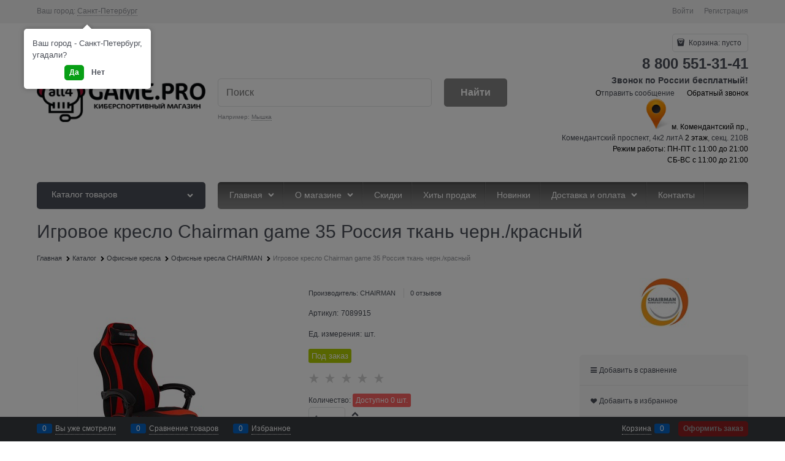

--- FILE ---
content_type: text/html
request_url: https://all4game.pro/dist/colors.7871083a66ab647d4e34.html
body_size: 744
content:

    <div class="color-viewer" ng-class="'color-viewer--' + colorsViewer.viewMode">
        <div class="color-viewer-item-wrap"
             data-ng-repeat="color in colorsViewer.colors | limitTo: colorsViewer.countVisibleItems track by $index">
            <div class="color-viewer-item-block"
                 title="{{color.ColorName || color.Title || color.Name}}"
                 data-ng-click="colorsViewer.selectColor($event, color)"
                 data-ng-class="{'color-viewer-item-disabled': color.Available === false,'color-viewer-item-selected cs-br-2': colorsViewer.multiselect ? colorsViewer.colorSelected.indexOf(color) !== -1 : colorsViewer.colorSelected.ColorId != null ? colorsViewer.colorSelected.ColorId === color.ColorId : colorsViewer.colorSelected.Name === color.Name }">
                <ng-transclude ng-transclude-slot="colorsViewerItemBefore"></ng-transclude>
                <!--Сравнение по имени для цветовых схем-->
                <div class="color-viewer-inner cs-br-1"
                     data-ng-if="::colorsViewer.viewMode !== 'text'"
                     data-ng-style="{'background-color': color.ColorCode != null && color.ColorCode.length > 0 ? color.ColorCode : 'transparent', 'width': colorsViewer.colorWidth, 'height': colorsViewer.colorHeight }"
                     data-background-image="{{color.PhotoName != null && color.PhotoName.length > 0 ?  colorsViewer.getImagePath(color.PhotoName) : ''}}"
                     data-qazy-background>
                </div>
                <span class="color-viewer-item-name text-overflow"
                      data-ng-style="::{'max-width': colorsViewer.viewMode !== 'text' ? 'calc(100% - 4px - ' + colorsViewer.colorWidth + ')' : 'auto'}"
                      data-ng-if="::colorsViewer.isHiddenColorName !== true && (colorsViewer.viewMode === 'text' || colorsViewer.viewMode === 'iconandtext')"
                      data-ng-bind="color.ColorName"></span>
            </div>
        </div>
    </div>


--- FILE ---
content_type: text/html
request_url: https://all4game.pro/dist/preOrderForm.69b3bc0791a7bdfc6129.html
body_size: 959
content:
<div>
    <form name="preorderform" novalidate="novalidate">
        <div class="preorder-text">
            <div data-ng-if="preOrderForm.field.PreOrderTextStaticBlock.CanUseInplace" class="static-block {{preOrderForm.field.PreOrderTextStaticBlock.CssClass}}"
                 data-static-block-key="preOrderForm.field.PreOrderTextStaticBlock.Key" data-ng-bind-html="preOrderForm.field.PreOrderTextStaticBlock.Content"
                 {{preOrderForm.field.PreOrderTextStaticBlock.InplaceAttributes}}>
            </div>
            <div data-ng-if="!preOrderForm.field.PreOrderTextStaticBlock.CanUseInplace && preOrderForm.field.PreOrderTextStaticBlock.Content" class="static-block {{preOrderForm.field.PreOrderTextStaticBlock.CssClass}}"
                 data-ng-bind-html="preOrderForm.field.PreOrderTextStaticBlock.Content">
            </div>
        </div>
        <label class="row middle-xs" ng-init="preOrderForm.form = preorderform">
            <span class="col-xs-12 col-sm-4">
                <span class="form-field-name input-required vertical-interval-small">{{'Js.PreOrder.FirstName' | translate}}</span>
            </span>
            <span class="col-xs-12 col-sm-8">
                <span class="form-field-input vertical-interval-small">
                    <input class="input-small" data-ng-model="preOrderForm.data.FirstName" id="firstName" name="firstName" required type="text">
                </span>
            </span>
        </label>
        <label class="row middle-xs">
            <span class="col-xs-12 col-sm-4">
                <span class="form-field-name vertical-interval-small">{{'Js.PreOrder.LastName' | translate}}</span>
            </span>
            <span class="col-xs-12 col-sm-8">
                <span class="form-field-input vertical-interval-small">
                    <input class="input-small" data-ng-model="preOrderForm.data.LastName" id="lastName" name="lastName" type="text">
                </span>
            </span>
        </label>
        <label class="row middle-xs">
            <span class="col-xs-12 col-sm-4">
                <span class="form-field-name input-required vertical-interval-small">{{'Js.PreOrder.Email' | translate}}</span>
            </span>
            <span class="col-xs-12 col-sm-8">
                <span class="form-field-input vertical-interval-small">
                    <input class="input-small" data-ng-model="preOrderForm.data.Email" id="email" name="email" pattern="^([a-zA-Z0-9_.+-]+@[a-zA-Z0-9-]+\.[a-zA-Z0-9-.]+)|(admin)$" required type="email">
                </span>
            </span>
        </label>
        <label class="row middle-xs">
            <span class="col-xs-12 col-sm-4">
                <span class="form-field-name input-required vertical-interval-small">{{'Js.PreOrder.Phone' | translate}}</span>
            </span>
            <span class="col-xs-12 col-sm-8">
                <span class="form-field-input vertical-interval-small">
                    <input class="input-small" data-ng-model="preOrderForm.data.Phone" id="phone" name="phone" required type="tel"
                           placeholder="{{ :: 'Js.Phone.PhonePlaceholder' | translate }}" data-mask-control="preOrderForm.field.EnablePhoneMask" data-mask-control-preset="phone" />
                </span>
            </span>
        </label>
        <label class="row middle-xs">
            <span class="col-xs-12 col-sm-4">
                <span class="form-field-name vertical-interval-small">{{'Js.PreOrder.Comment' | translate}}</span>
            </span>
            <span class="col-xs-12 col-sm-8">
                <span class="form-field-input vertical-interval-small">
                    <textarea class="input-small" data-ng-model="preOrderForm.data.Comment" style="resize: vertical;"></textarea>
                </span>
            </span>
        </label>
        <label class="row middle-xs" ng-if="preOrderForm.field.IsShowUserAgreementText">
            <span class="col-xs-12 col-sm-4">
            </span>
            <span class="col-xs-12 col-sm-8">
                <span class="form-field-input vertical-interval-xsmall">
                    <input type="checkbox" data-ng-model="preOrderForm.data.Agreement" class="custom-input-native"
                           data-ng-init="preOrderForm.data.Agreement = preOrderForm.field.AgreementDefaultChecked" required />
                    <span class="custom-input-checkbox"></span>
                    <span ng-bind-html="preOrderForm.field.UserAgreementText"></span>
                </span>
            </span>
        </label>
        <label class="row middle-xs" ng-if="preOrderForm.field.EnableCaptchaInPreOrder">
            <span class="col-xs-12 col-sm-4">
                <span class="form-field-name  input-required vertical-interval-small">{{'Js.PreOrder.CaptchaCode' | translate}}</span>
            </span>
            <span class="col-xs-12 col-sm-8">
                <span class="form-field-input vertical-interval-small" data-bind-html-compile="preOrderForm.captchaHtml">
                </span>
            </span>
        </label>
        <label class="row middle-xs">
            <span class="col-xs-12 col-sm-8 col-sm-offset-4 pre-order-dialog-buttons">
                <span class="form-field-input vertical-interval-small">
                    <button type="button" data-ladda="preOrderForm.isValid" class="btn btn-small btn-submit"
                            data-button-validation="preOrderForm.validateInput()" data-button-validation-success="preOrderForm.send()">
                        {{'Js.PreOrder.Send' | translate}}
                    </button>
                </span>
            </span>
        </label>
    </form>
</div>

--- FILE ---
content_type: text/html
request_url: https://all4game.pro/dist/form.af8992373f0ee1a88294.html
body_size: 1457
content:
<div>
    <form name="buyoneclickForm" novalidate="novalidate">
        <div data-ng-init="buyOneClickForm.form = buyoneclickForm">
            <div data-ng-switch="buyOneClickForm.success">
                <div data-ng-switch-when="false">
                    <div class="buy-one-click-text" data-ng-bind-html="buyOneClickForm.fields.BuyInOneClickFirstText"></div>
                    <div class="vertical-interval-middle">
                        <label class="row middle-xs form-field-control" data-ng-if="::buyOneClickForm.fields.IsShowBuyInOneClickName">
                            <span class="col-xs-12 col-md-3 form-field-name-wrap">
                                <span class="form-field-name form-field-name-white" data-ng-class="::{'input-required': buyOneClickForm.fields.IsRequiredBuyInOneClickName}" data-ng-bind="::buyOneClickForm.fields.BuyInOneClickName"></span>
                            </span>
                            <span class="col-xs-12 col-md-9 form-field-input-wrap">
                                <span class="autocompleter-block form-field-input" data-autocompleter data-field="Value"
                                      data-request-url="{{buyOneClickForm.fields.SuggestFullNameUrl}}" data-template-path="./dist/common.faa59db29bdcc9cd5ef2.html"
                                      data-max-height-list="buyOneClickForm.fullNameListMaxHeight">
                                    <input type="text" name="buyOneClickFormName" id="buyOneClickFormName" value="" class="input-small cs-t-1" 
                                           data-ng-model="buyOneClickForm.name" data-ng-required="buyOneClickForm.fields.IsRequiredBuyInOneClickName" 
                                           autocomplete="{{buyOneClickForm.fields.UseFullNameSuggestions ? 'new-password' : 'given-name'}}"
                                           data-autocompleter-input data-autocomplete-debounce="400" data-autocompleter-disabled="{{!buyOneClickForm.fields.UseFullNameSuggestions}}" />
                                </span>
                            </span>
                        </label>
                    </div>

                    <div class="vertical-interval-middle" data-ng-if="::buyOneClickForm.fields.IsShowBuyInOneClickEmail">
                        <label class="row middle-xs form-field-control">
                            <span class="col-xs-12 col-md-3 form-field-name-wrap">
                                <span class="form-field-name form-field-name-white" data-ng-class="::{'input-required': buyOneClickForm.fields.IsRequiredBuyInOneClickEmail}" data-ng-bind="::buyOneClickForm.fields.BuyInOneClickEmail"></span>
                            </span>
                            <span class="col-xs-12 col-md-9 form-field-input-wrap">
                                <span class="form-field-input">
                                    <input type="email" data-ng-model="buyOneClickForm.email" name="buyOneClickFormEmail" id="buyOneClickFormEmail" value="" class="input-small cs-t-1" data-ng-required="buyOneClickForm.fields.IsRequiredBuyInOneClickEmail" autocomplete="email" />
                                </span>
                            </span>
                        </label>
                    </div>

                    <div class="vertical-interval-middle" data-ng-if="::buyOneClickForm.fields.IsShowBuyInOneClickPhone">
                        <label class="row middle-xs form-field-control">
                            <span class="col-xs-12 col-md-3 form-field-name-wrap">
                                <span class="form-field-name input-required__rel" data-ng-class="::{'input-required': buyOneClickForm.fields.IsRequiredBuyInOneClickPhone}" data-ng-bind="::buyOneClickForm.fields.BuyInOneClickPhone"></span>
                            </span>
                            <span class="col-xs-12 col-md-9 form-field-input-wrap">
                                <span class="form-field-input">
                                    <input type="tel"
                                           data-ng-model="buyOneClickForm.phone"
                                           data-mask-control="buyOneClickForm.enablePhoneMask"
                                           data-mask-control-preset="phone"
                                           name="buyOneClickFormPhone"
                                           id="buyOneClickFormPhone"
                                           value=""
                                           class="input-small cs-t-1"
                                           data-ng-required="buyOneClickForm.fields.IsRequiredBuyInOneClickPhone"
                                           data-model-view-value="true"
                                           autocomplete="tel" />
                                </span>
                            </span>
                        </label>
                    </div>

                    <div class="vertical-interval-middle" data-ng-if="::buyOneClickForm.fields.IsShowBuyInOneClickComment">
                        <label class="row middle-xs form-field-control">
                            <span class="col-xs-12 col-md-3 form-field-name-wrap">
                                <span class="form-field-name" data-ng-class="::{'input-required': buyOneClickForm.fields.IsRequiredBuyInOneClickComment}" data-ng-bind="::buyOneClickForm.fields.BuyInOneClickComment"></span>
                            </span>
                            <span class="col-xs-12 col-md-9 form-field-input-wrap">
                                <span class="form-field-input">
                                    <textarea class="textarea-small cs-t-1" name="buyOneClickFormComment" data-ng-model="buyOneClickForm.comment" data-ng-required="buyOneClickForm.fields.IsRequiredBuyInOneClickComment" placeholder="{{'Js.BuyOneClick.CommentPlaceholder' | translate}}"></textarea>
                                </span>
                            </span>
                        </label>
                    </div>

                    <div class="vertical-interval-middle user-agreement-for-news" data-ng-if="::buyOneClickForm.fields.ShowUserAgreementForPromotionalNewsletter">
                        <label class="row middle-xs form-field-control">
                            <span class="col-xs-12 col-md-3 form-field-name-wrap">
                                <span class="form-field-name"></span>
                            </span>
                            <span class="col-xs-12 col-md-9 form-field-input-wrap">
                                <span class="form-field-input">
                                    <input type="checkbox" 
                                           id="buyOneClickUserAgreementForPromotionalNewsletter" 
                                           name="buyOneClickUserAgreementForPromotionalNewsletter" 
                                           data-ng-model="buyOneClickForm.isAgreeForPromotionalNewsletter" 
                                           data-ng-init="buyOneClickForm.isAgreeForPromotionalNewsletter = buyOneClickForm.fields.SetUserAgreementForPromotionalNewsletterChecked" 
                                           class="custom-input-native input-small" />
                                    <span class="custom-input-checkbox"></span>
                                    <span class="vertical-interval-middle" data-ng-bind-html="::buyOneClickForm.fields.UserAgreementForPromotionalNewsletter" />
                                </span>
                            </span>
                        </label>
                    </div>
                    
                    <div class="vertical-interval-middle" data-ng-if="::buyOneClickForm.fields.IsShowUserAgreementText">
                        <label class="row middle-xs form-field-control">
                            <span class="col-xs-12 col-md-3 form-field-name-wrap">
                                <span class="form-field-name" data-ng-bind-html="::buyOneClickForm.fields.Admin_ContactFields_UserAgreement"></span>
                            </span>
                            <span class="col-xs-12 col-md-9 form-field-input-wrap">
                                <span class="form-field-input">
                                    <input type="checkbox" data-ng-model="buyOneClickForm.useragreement" data-ng-init="buyOneClickForm.useragreement = buyOneClickForm.fields.AgreementDefaultChecked" name="buyOneClickUserAgreement" id="buyOneClickUserAgreement" class="custom-input-native input-small required" required />
                                    <span class="custom-input-checkbox"></span>
                                    <span class="vertical-interval-middle" data-ng-bind-html="::buyOneClickForm.fields.UserAgreementText" /> <span class="text-required">*</span>
                                </span>
                            </span>
                        </label>
                    </div>

                    <div class="vertical-interval-middle" data-ng-if="::buyOneClickForm.fields.EnableCaptchaInBuyInOneClick">
                        <label class="row middle-xs form-field-control">
                            <span class="col-xs-12 col-md-3 form-field-name-wrap">
                                <span class="form-field-name" data-ng-bind-html="::buyOneClickForm.fields.CaptchaCode"></span>
                            </span>
                            <span class="col-xs-12 col-md-9 form-field-input-wrap">
                                <span class="form-field-input vertical-interval-xsmall" data-bind-html-compile="buyOneClickForm.captchaHtml">
                                </span>
                            </span>
                        </label>
                    </div>

                </div>
                <div data-ng-switch-when="true">
                    <div class="buy-one-click-final-text" data-ng-bind-html="buyOneClickForm.fields.BuyInOneClickFinalText"></div>
                </div>
            </div>
            <div class="buy-one-click-buttons">
                <input class="btn btn-middle btn-confirm" type="button"
                       data-ng-if="buyOneClickForm.success === false"
                       data-ng-value="::buyOneClickForm.fields.BuyInOneClickButtonText"
                       data-ng-disabled="buyOneClickForm.process === true"
                       data-button-validation
                       data-button-validation-success="buyOneClickForm.send()" />
                <a data-ng-if="buyOneClickForm.success && buyOneClickForm.showRedirectButton" class="btn btn-middle btn-action" data-ng-href="{{buyOneClickForm.result.url}}">{{ ::'Js.BuyOneClick.Close' | translate }}</a>
            </div>
        </div>
    </form>
</div>

--- FILE ---
content_type: text/css
request_url: https://all4game.pro/combine/all.css?r=8564BDD706B196BBA04D1C3189E9B2AD50656451
body_size: 352
content:
table.responstable td:before{content:attr(aria-label);float:left;font-weight:bold;display:none}@media only screen and (max-width:760px),(max-device-width:1024px) and (min-device-width:768px){.table-responsive-transform td.table-responsive-header-colspan{padding-left:5px;text-align:center;font-weight:bold;display:none}}.btn-confirm,.btn-action,.btn-buy{background:#079f15}.products-view-name-slim:after,.products-specials-category:after{display:none}.products-view-name.products-view-name-default{height:60px !important;word-break:break-word !important;white-space:normal !important}.products-view-name.products-view-name-slim{height:60px !important;word-break:break-word !important;white-space:normal !important}

--- FILE ---
content_type: application/javascript
request_url: https://all4game.pro/dist/head.6b268a20da123d1c15b5.js
body_size: 3040
content:
(()=>{"use strict";var t;t=function(){var t="undefined"!=typeof document&&document.documentMode,e={rootMargin:"0px",threshold:0,load:function(e){if("picture"===e.nodeName.toLowerCase()){var a=e.querySelector("img"),r=!1;null===a&&(a=document.createElement("img"),r=!0),t&&e.getAttribute("data-iesrc")&&(a.src=e.getAttribute("data-iesrc")),e.getAttribute("data-alt")&&(a.alt=e.getAttribute("data-alt")),r&&e.append(a)}if("video"===e.nodeName.toLowerCase()&&!e.getAttribute("data-src")&&e.children){for(var n=e.children,o=void 0,i=0;i<=n.length-1;i++)(o=n[i].getAttribute("data-src"))&&(n[i].src=o);e.load()}e.getAttribute("data-poster")&&(e.poster=e.getAttribute("data-poster")),e.getAttribute("data-src")&&(e.src=e.getAttribute("data-src")),e.getAttribute("data-srcset")&&e.setAttribute("srcset",e.getAttribute("data-srcset"));var c=",";if(e.getAttribute("data-background-delimiter")&&(c=e.getAttribute("data-background-delimiter")),e.getAttribute("data-background-image"))e.style.backgroundImage="url('"+e.getAttribute("data-background-image").split(c).join("'),url('")+"')";else if(e.getAttribute("data-background-image-set")){var l=e.getAttribute("data-background-image-set").split(c),d=l[0].substr(0,l[0].indexOf(" "))||l[0];d=-1===d.indexOf("url(")?"url("+d+")":d,1===l.length?e.style.backgroundImage=d:e.setAttribute("style",(e.getAttribute("style")||"")+"background-image: "+d+"; background-image: -webkit-image-set("+l+"); background-image: image-set("+l+")")}e.getAttribute("data-toggle-class")&&e.classList.toggle(e.getAttribute("data-toggle-class"))},loaded:function(){}};function a(t){t.setAttribute("data-loaded",!0)}var r=function(t){return"true"===t.getAttribute("data-loaded")},n=function(t){var e=arguments.length>1&&void 0!==arguments[1]?arguments[1]:document;return t instanceof Element?[t]:t instanceof NodeList?t:e.querySelectorAll(t)};return function(){var t=arguments.length>0&&void 0!==arguments[0]?arguments[0]:".lozad",o=arguments.length>1&&void 0!==arguments[1]?arguments[1]:{},i=Object.assign({},e,o),c=i.root,l=i.rootMargin,d=i.threshold,s=i.load,u=i.loaded,g=i.onObserve,f=void 0;"undefined"!=typeof window&&window.IntersectionObserver&&(f=new IntersectionObserver(function(t,e){return function(n,o){n.forEach((function(n){(n.intersectionRatio>0||n.isIntersecting)&&(o.unobserve(n.target),r(n.target)||(t(n.target),a(n.target),e(n.target)))}))}}(s,u),{root:c,rootMargin:l,threshold:d}));for(var m,h=n(t,c),p=0;p<h.length;p++)(m=h[p]).getAttribute("data-placeholder-background")&&(m.style.background=m.getAttribute("data-placeholder-background"));return{observe:function(){for(var e=n(t,c),o=0;o<e.length;o++)r(e[o])||(f?(f.observe(e[o]),null!=g&&g(e[p])):(s(e[o]),a(e[o]),u(e[o])))},triggerLoad:function(t){r(t)||(s(t),a(t),u(t))},observer:f}}},"object"==typeof exports&&"undefined"!=typeof module?module.exports=t():"function"==typeof define&&define.amd?define(t):globalThis.lozad=t();var e=function(){return this.placeholderSVG=this.defaults.placeholderSVG,this.placeholder="data:image/svg+xml;utf8,"+this.placeholderSVG,this.storage=[],this};function a(t){var e=null;"IMG"===t.tagName&&(e={load:function(t){var e=t.getAttribute("data-qazy-image");null!=e&&e.length>0&&e!==t.src&&(t.src=e,t.classList.remove("js-qazy-loading"),t.classList.add("js-qazy-loaded"))},loaded:function(t){if(null!=window.angular){var e=angular.element(t).data("ngQazy");null!=t&&(t.classList.remove("js-qazy-loading"),t.classList.add("js-qazy-loaded")),null!=e&&null!=e.onLoaded&&e.onLoaded()}}});var a=lozad(t,e);return a.observe(),a}function r(t){return null===t.getAttribute("data-background-image")&&null===function(t,e){return null!=t&&null!=t.parentElement?n(t.parentElement,e):null}(t,"[data-inplace-rich]")}function n(t,e){var a=null;return null!=t&&(!0===function(t,e){return(Element.prototype.matches||Element.prototype.matchesSelector||Element.prototype.webkitMatchesSelector||Element.prototype.mozMatchesSelector||Element.prototype.msMatchesSelector).call(t,e)}(t,e)?a=t:null!=t.parentElement&&(a=n(t.parentElement,e))),a}e.prototype.defaults={selectorSearch:"[data-qazy]:not(.js-qazy-loading):not(.js-qazy-loaded), [data-qazy-container]:not([data-inplace-rich]) img:not(.js-qazy-loading):not(.js-qazy-loaded):not([data-inplace-image])",placeholderSVG:encodeURIComponent('<svg width="44px" height="44px" xmlns="http://www.w3.org/2000/svg" viewBox="0 0 100 100" preserveAspectRatio="xMidYMid" class="uil-ring"><rect x="0" y="0" width="100" height="100" fill="none" class="bk"></rect><defs><filter id="uil-ring-shadow" x="-100%" y="-100%" width="300%" height="300%"><feOffset result="offOut" in="SourceGraphic" dx="0" dy="0"></feOffset><feGaussianBlur result="blurOut" in="offOut" stdDeviation="0"></feGaussianBlur><feBlend in="SourceGraphic" in2="blurOut" mode="normal"></feBlend></filter></defs><path d="M10,50c0,0,0,0.5,0.1,1.4c0,0.5,0.1,1,0.2,1.7c0,0.3,0.1,0.7,0.1,1.1c0.1,0.4,0.1,0.8,0.2,1.2c0.2,0.8,0.3,1.8,0.5,2.8 c0.3,1,0.6,2.1,0.9,3.2c0.3,1.1,0.9,2.3,1.4,3.5c0.5,1.2,1.2,2.4,1.8,3.7c0.3,0.6,0.8,1.2,1.2,1.9c0.4,0.6,0.8,1.3,1.3,1.9 c1,1.2,1.9,2.6,3.1,3.7c2.2,2.5,5,4.7,7.9,6.7c3,2,6.5,3.4,10.1,4.6c3.6,1.1,7.5,1.5,11.2,1.6c4-0.1,7.7-0.6,11.3-1.6 c3.6-1.2,7-2.6,10-4.6c3-2,5.8-4.2,7.9-6.7c1.2-1.2,2.1-2.5,3.1-3.7c0.5-0.6,0.9-1.3,1.3-1.9c0.4-0.6,0.8-1.3,1.2-1.9 c0.6-1.3,1.3-2.5,1.8-3.7c0.5-1.2,1-2.4,1.4-3.5c0.3-1.1,0.6-2.2,0.9-3.2c0.2-1,0.4-1.9,0.5-2.8c0.1-0.4,0.1-0.8,0.2-1.2 c0-0.4,0.1-0.7,0.1-1.1c0.1-0.7,0.1-1.2,0.2-1.7C90,50.5,90,50,90,50s0,0.5,0,1.4c0,0.5,0,1,0,1.7c0,0.3,0,0.7,0,1.1 c0,0.4-0.1,0.8-0.1,1.2c-0.1,0.9-0.2,1.8-0.4,2.8c-0.2,1-0.5,2.1-0.7,3.3c-0.3,1.2-0.8,2.4-1.2,3.7c-0.2,0.7-0.5,1.3-0.8,1.9 c-0.3,0.7-0.6,1.3-0.9,2c-0.3,0.7-0.7,1.3-1.1,2c-0.4,0.7-0.7,1.4-1.2,2c-1,1.3-1.9,2.7-3.1,4c-2.2,2.7-5,5-8.1,7.1 c-0.8,0.5-1.6,1-2.4,1.5c-0.8,0.5-1.7,0.9-2.6,1.3L66,87.7l-1.4,0.5c-0.9,0.3-1.8,0.7-2.8,1c-3.8,1.1-7.9,1.7-11.8,1.8L47,90.8 c-1,0-2-0.2-3-0.3l-1.5-0.2l-0.7-0.1L41.1,90c-1-0.3-1.9-0.5-2.9-0.7c-0.9-0.3-1.9-0.7-2.8-1L34,87.7l-1.3-0.6 c-0.9-0.4-1.8-0.8-2.6-1.3c-0.8-0.5-1.6-1-2.4-1.5c-3.1-2.1-5.9-4.5-8.1-7.1c-1.2-1.2-2.1-2.7-3.1-4c-0.5-0.6-0.8-1.4-1.2-2 c-0.4-0.7-0.8-1.3-1.1-2c-0.3-0.7-0.6-1.3-0.9-2c-0.3-0.7-0.6-1.3-0.8-1.9c-0.4-1.3-0.9-2.5-1.2-3.7c-0.3-1.2-0.5-2.3-0.7-3.3 c-0.2-1-0.3-2-0.4-2.8c-0.1-0.4-0.1-0.8-0.1-1.2c0-0.4,0-0.7,0-1.1c0-0.7,0-1.2,0-1.7C10,50.5,10,50,10,50z" fill="#8b9091" filter="url(#uil-ring-shadow)"><animateTransform attributeName="transform" type="rotate" from="0 50 50" to="360 50 50" repeatCount="indefinite" dur="1s"></animateTransform></path></svg>')},e.prototype.imgOK=function(t){var e=t.complete&&null!=t.src&&t.src.length>0||"undefined"!==t.naturalWidth&&t.naturalWidth>0,a=t.offsetHeight>0;return e&&a},e.prototype.searchImages=function(t){var a=this;t=t||e.prototype.defaults.selectorSearch;var n=Array.prototype.slice.call("string"==typeof t?document.querySelectorAll(t):t).filter(r);return n.forEach((function(t){!1===a.imgOK(t)&&!1===function(t){const e=t.getBoundingClientRect();return e.top>=0&&e.left>=0&&e.bottom<=(window.innerHeight||document.documentElement.clientHeight)&&e.right<=(window.innerWidth||document.documentElement.clientWidth)}(t)&&!1===t.classList.contains("js-qazy-loading")?(t.classList.add("js-qazy-loading"),t.setAttribute("data-qazy-image",t.src||t.dataset.src),t.src=a.placeholder):t.classList.add("js-qazy-loaded")})),n},e.prototype.observe=function(t){var e;return null==t||t instanceof Array&&0===t.length?null:(t instanceof Array?(e=[],t.forEach((function(t){e.push(a(t))}))):e=a(t),e)},window.Qazy=e,function(t){var e=new t.Qazy,a=[];!function t(){"complete"!==document.readyState&&(a=a.concat(e.searchImages()),setTimeout(t,100))}(),t.addEventListener("load",(function(){setTimeout((function(){var t=document.querySelectorAll("[data-qazy]:not(.js-qazy-loaded), [data-qazy-container]:not([data-inplace-rich]) img:not(.js-qazy-loaded):not([data-inplace-image])");t=Array.prototype.slice.call(t,0),e.observe(t)}),200)}))}(window)})();

--- FILE ---
content_type: text/plain
request_url: https://www.google-analytics.com/j/collect?v=1&_v=j102&a=1979122292&t=pageview&_s=1&dl=https%3A%2F%2Fall4game.pro%2Fproducts%2Fkreslo-chairman-game-35-rossiya-tkan-chern-krasnyi&ul=en-us%40posix&dt=%D0%9A%D0%B8%D0%B1%D0%B5%D1%80%D1%81%D0%BF%D0%BE%D1%80%D1%82%D0%B8%D0%B2%D0%BD%D1%8B%D0%B9%20%D0%BC%D0%B0%D0%B3%D0%B0%D0%B7%D0%B8%D0%BD%20%D0%B0ll4game.pro%20-%20%D0%BA%D1%83%D0%BF%D0%B8%D1%82%D1%8C%20%D0%98%D0%B3%D1%80%D0%BE%D0%B2%D0%BE%D0%B5%20%D0%BA%D1%80%D0%B5%D1%81%D0%BB%D0%BE%20Chairman%20game%2035%20%D0%A0%D0%BE%D1%81%D1%81%D0%B8%D1%8F%20%D1%82%D0%BA%D0%B0%D0%BD%D1%8C%20%D1%87%D0%B5%D1%80%D0%BD.%2F%D0%BA%D1%80%D0%B0%D1%81%D0%BD%D1%8B%D0%B9%20%D0%BF%D0%BE%20%D0%BB%D1%83%D1%87%D1%88%D0%B5%D0%B9%20%D1%86%D0%B5%D0%BD%D0%B5%2019%20490%20%D1%80%D1%83%D0%B1..&sr=1280x720&vp=1280x720&_u=YGBAgEABAAAAACAAI~&jid=1772725797&gjid=1458703204&cid=1109885534.1766056419&uid=2dd54afa-f83e-4a20-aa3c-a138d2f5565a&tid=UA-114112198-2&_gid=225734746.1766056419&_slc=1&z=459919923
body_size: -449
content:
2,cG-45KLD1BMPY

--- FILE ---
content_type: application/javascript
request_url: https://all4game.pro/combine/modules.js?r=53EB07CD6FADE116A6FDEA7397C6839929EC0925
body_size: 25
content:
;
